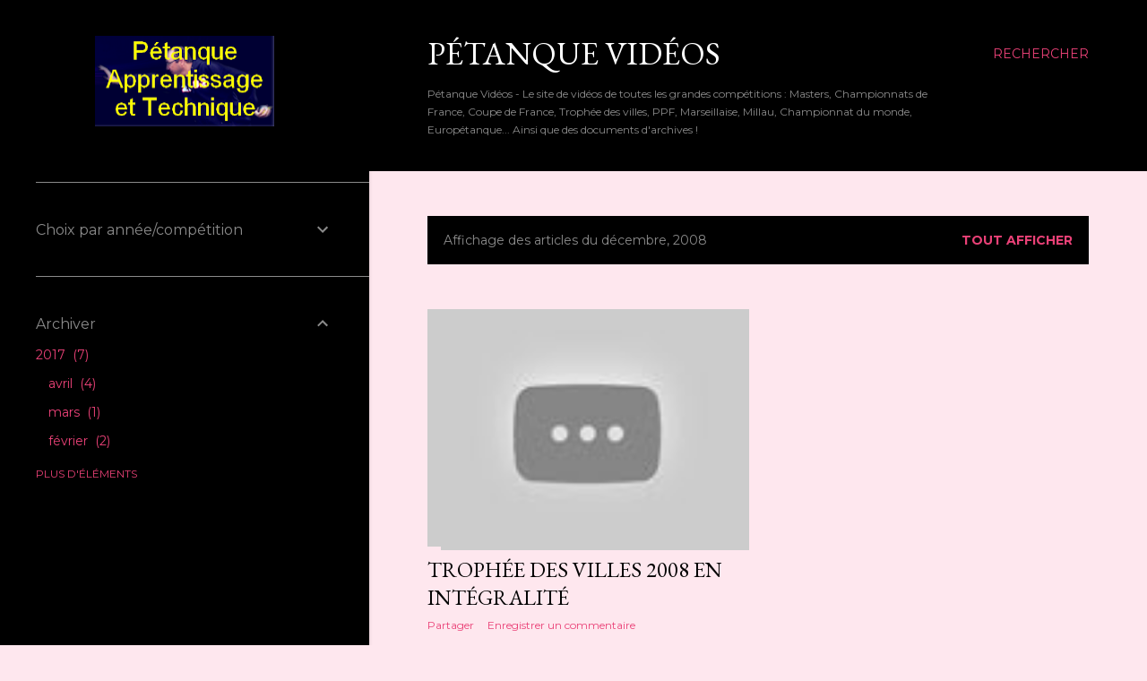

--- FILE ---
content_type: text/html; charset=utf-8
request_url: https://www.google.com/recaptcha/api2/aframe
body_size: 267
content:
<!DOCTYPE HTML><html><head><meta http-equiv="content-type" content="text/html; charset=UTF-8"></head><body><script nonce="lS3AqdU5-bVNV0dDSezpeg">/** Anti-fraud and anti-abuse applications only. See google.com/recaptcha */ try{var clients={'sodar':'https://pagead2.googlesyndication.com/pagead/sodar?'};window.addEventListener("message",function(a){try{if(a.source===window.parent){var b=JSON.parse(a.data);var c=clients[b['id']];if(c){var d=document.createElement('img');d.src=c+b['params']+'&rc='+(localStorage.getItem("rc::a")?sessionStorage.getItem("rc::b"):"");window.document.body.appendChild(d);sessionStorage.setItem("rc::e",parseInt(sessionStorage.getItem("rc::e")||0)+1);localStorage.setItem("rc::h",'1769807257139');}}}catch(b){}});window.parent.postMessage("_grecaptcha_ready", "*");}catch(b){}</script></body></html>